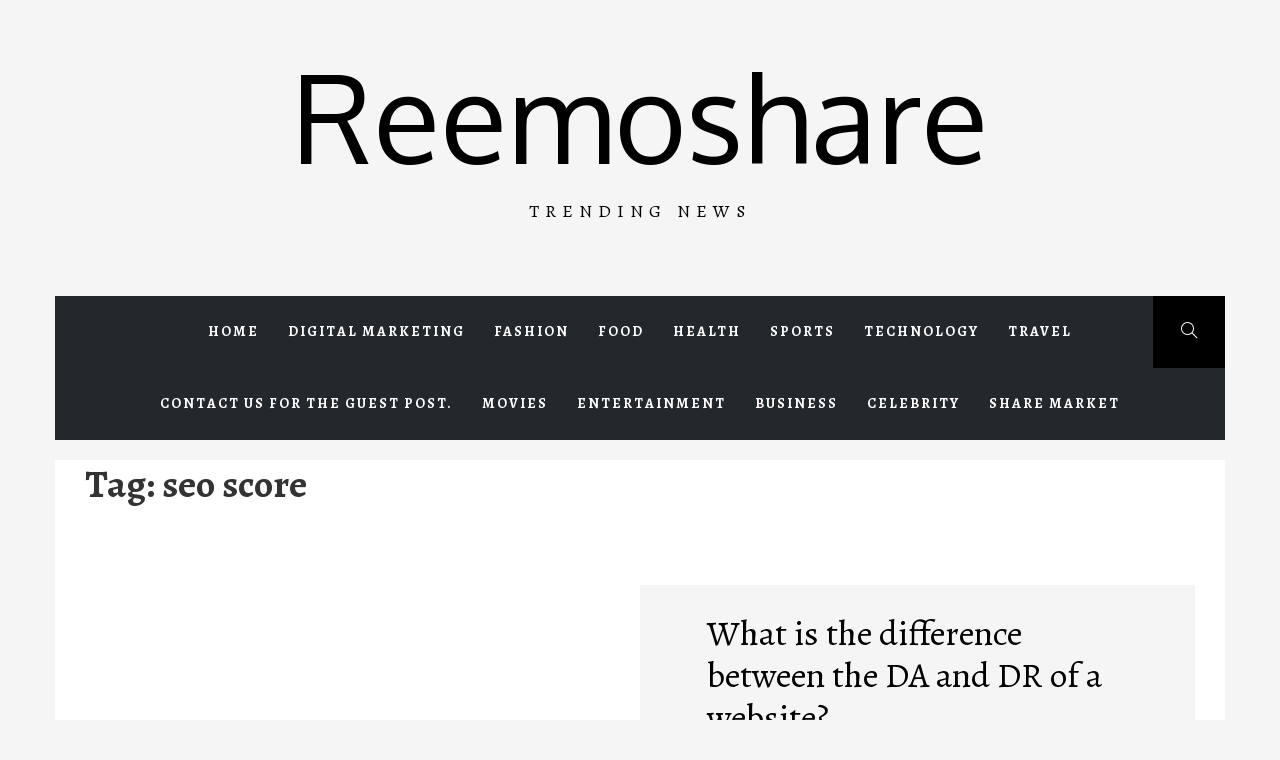

--- FILE ---
content_type: text/html; charset=UTF-8
request_url: https://reemoshare.com/tag/seo-score/
body_size: 14835
content:
<!doctype html>
<html lang="en-US" prefix="og: https://ogp.me/ns#">
<head>
    <meta charset="UTF-8">
    <meta name="viewport" content="width=device-width, initial-scale=1.0, maximum-scale=1.0, user-scalable=no" />
    <link rel="profile" href="http://gmpg.org/xfn/11">

            <style type="text/css">
                        .site .button,
            .site button,
            .site input[type="button"],
            .site input[type="reset"],
            .site input[type="submit"],
            .site .footer-social-icon,
            .site .read-more,
            .site .edit-link a,
            .site .load-more-posts .btn-link,
            .site .icon-search,
            .site .nav-links .page-numbers.current,
            .site .nav-links .page-numbers:hover,
            .site .nav-links .page-numbers:focus,
            .site .sticky .article-wrapper:before,
            .site .main-slider-1 .slider-wrapper {
                background-color: #000000;
            }

            @media only screen and (min-width: 992px) {
                .site .main-navigation .menu ul ul {
                    background-color: #000000;
                }
            }

            .site .button,
            .site button,
            .site input[type="button"],
            .site input[type="reset"],
            .site input[type="submit"],
            .site .social-icons ul li a:after,
            .site .widget .social-widget-menu ul a:before,
            .site .widget-title,
            .site .widget .tab-header {
                border-color: #000000;
            }

                        body .site .slide-icon,
            body .reveal-effect.se2-white:after,
            .site .popup-search .search-form .search-submit{
                background-color: #ff424e;
            }

            .site .popup-search .search-form .search-submit{
                border-color: #ff424e;
            }

            body .site a:hover,
            body .site a:focus{
                color: #ff424e;
            }
			
			.widget ul.nav-tabs .tab.active .tab-trigger{
				color: #ff424e;
			}
			

            @media only screen and (min-width: 992px) {
                .site .main-navigation .menu ul > li.current-menu-item > a,
                .site .main-navigation .menu ul > li:hover > a,
                .site .main-navigation .menu ul > li:focus > a {
                    background: #ff424e;
                }

                .site .site-header .main-navigation li.mega-menu > ul.sub-menu > li > a:hover,
                .site .site-header .main-navigation li.mega-menu > ul.sub-menu > li > a:focus,
                .site .site-header .main-navigation li.mega-menu > ul.sub-menu > li > ul li a:hover,
                .site .site-header .main-navigation li.mega-menu > ul.sub-menu > li > ul li a:focus {
                    color: #ff424e;
                }
            }

                        .site .site-title a,
            .site .site-description {
                color: #000000 !important;
            }

                        .site h1,
            .site h2,
            .site h3,
            .site h4,
            .site h5,
            .site h6,
            body,
            body button,
            body input,
            body select,
            body textarea,
            .site .article-wrapper-flex .column .sub-excerpt:before {
                font-family: Alegreya !important;
            }

                        body .site .entry-content .content-excerpt,
            body .site .font-family-1 {
                font-family: Oxygen !important;
            }

			
                    </style>

    
<!-- Search Engine Optimization by Rank Math - https://rankmath.com/ -->
<title>seo score Archives - Reemoshare</title>
<meta name="robots" content="follow, index, max-snippet:-1, max-video-preview:-1, max-image-preview:large"/>
<link rel="canonical" href="https://reemoshare.com/tag/seo-score/" />
<meta property="og:locale" content="en_US" />
<meta property="og:type" content="article" />
<meta property="og:title" content="seo score Archives - Reemoshare" />
<meta property="og:url" content="https://reemoshare.com/tag/seo-score/" />
<meta property="og:site_name" content="http://reemoshare.com/" />
<meta property="og:image" content="https://reemoshare.com/wp-content/uploads/2023/06/iPhone-Exports-1.png" />
<meta property="og:image:secure_url" content="https://reemoshare.com/wp-content/uploads/2023/06/iPhone-Exports-1.png" />
<meta property="og:image:width" content="1039" />
<meta property="og:image:height" content="690" />
<meta property="og:image:alt" content="iPhone Exports" />
<meta property="og:image:type" content="image/png" />
<meta name="twitter:card" content="summary_large_image" />
<meta name="twitter:title" content="seo score Archives - Reemoshare" />
<meta name="twitter:image" content="https://reemoshare.com/wp-content/uploads/2023/06/iPhone-Exports-1.png" />
<meta name="twitter:label1" content="Posts" />
<meta name="twitter:data1" content="1" />
<script type="application/ld+json" class="rank-math-schema">{"@context":"https://schema.org","@graph":[{"@type":"Person","@id":"https://reemoshare.com/#person","name":"Alin Robert","url":"http://reemoshare.com","image":{"@type":"ImageObject","@id":"https://reemoshare.com/#logo","url":"http://reemoshare.com/wp-content/uploads/2022/05/forex-trading-1.jpeg","contentUrl":"http://reemoshare.com/wp-content/uploads/2022/05/forex-trading-1.jpeg","caption":"http://reemoshare.com/","inLanguage":"en-US","width":"1600","height":"997"}},{"@type":"WebSite","@id":"https://reemoshare.com/#website","url":"https://reemoshare.com","name":"http://reemoshare.com/","alternateName":"REEMOSHARE","publisher":{"@id":"https://reemoshare.com/#person"},"inLanguage":"en-US"},{"@type":"BreadcrumbList","@id":"https://reemoshare.com/tag/seo-score/#breadcrumb","itemListElement":[{"@type":"ListItem","position":"1","item":{"@id":"http://reemoshare.com","name":"Home"}},{"@type":"ListItem","position":"2","item":{"@id":"https://reemoshare.com/tag/seo-score/","name":"seo score"}}]},{"@type":"CollectionPage","@id":"https://reemoshare.com/tag/seo-score/#webpage","url":"https://reemoshare.com/tag/seo-score/","name":"seo score Archives - Reemoshare","isPartOf":{"@id":"https://reemoshare.com/#website"},"inLanguage":"en-US","breadcrumb":{"@id":"https://reemoshare.com/tag/seo-score/#breadcrumb"}}]}</script>
<!-- /Rank Math WordPress SEO plugin -->

<link rel='dns-prefetch' href='//cdn.thememattic.com' />
<link rel='dns-prefetch' href='//fonts.googleapis.com' />
<link rel="alternate" type="application/rss+xml" title="Reemoshare &raquo; Feed" href="https://reemoshare.com/feed/" />
<link rel="alternate" type="application/rss+xml" title="Reemoshare &raquo; Comments Feed" href="https://reemoshare.com/comments/feed/" />
<link rel="alternate" type="application/rss+xml" title="Reemoshare &raquo; seo score Tag Feed" href="https://reemoshare.com/tag/seo-score/feed/" />
<style id='wp-img-auto-sizes-contain-inline-css' type='text/css'>
img:is([sizes=auto i],[sizes^="auto," i]){contain-intrinsic-size:3000px 1500px}
/*# sourceURL=wp-img-auto-sizes-contain-inline-css */
</style>

<style id='wp-emoji-styles-inline-css' type='text/css'>

	img.wp-smiley, img.emoji {
		display: inline !important;
		border: none !important;
		box-shadow: none !important;
		height: 1em !important;
		width: 1em !important;
		margin: 0 0.07em !important;
		vertical-align: -0.1em !important;
		background: none !important;
		padding: 0 !important;
	}
/*# sourceURL=wp-emoji-styles-inline-css */
</style>
<link rel='stylesheet' id='wp-block-library-css' href='https://reemoshare.com/wp-includes/css/dist/block-library/style.min.css?ver=6.9' type='text/css' media='all' />
<style id='global-styles-inline-css' type='text/css'>
:root{--wp--preset--aspect-ratio--square: 1;--wp--preset--aspect-ratio--4-3: 4/3;--wp--preset--aspect-ratio--3-4: 3/4;--wp--preset--aspect-ratio--3-2: 3/2;--wp--preset--aspect-ratio--2-3: 2/3;--wp--preset--aspect-ratio--16-9: 16/9;--wp--preset--aspect-ratio--9-16: 9/16;--wp--preset--color--black: #000000;--wp--preset--color--cyan-bluish-gray: #abb8c3;--wp--preset--color--white: #ffffff;--wp--preset--color--pale-pink: #f78da7;--wp--preset--color--vivid-red: #cf2e2e;--wp--preset--color--luminous-vivid-orange: #ff6900;--wp--preset--color--luminous-vivid-amber: #fcb900;--wp--preset--color--light-green-cyan: #7bdcb5;--wp--preset--color--vivid-green-cyan: #00d084;--wp--preset--color--pale-cyan-blue: #8ed1fc;--wp--preset--color--vivid-cyan-blue: #0693e3;--wp--preset--color--vivid-purple: #9b51e0;--wp--preset--gradient--vivid-cyan-blue-to-vivid-purple: linear-gradient(135deg,rgb(6,147,227) 0%,rgb(155,81,224) 100%);--wp--preset--gradient--light-green-cyan-to-vivid-green-cyan: linear-gradient(135deg,rgb(122,220,180) 0%,rgb(0,208,130) 100%);--wp--preset--gradient--luminous-vivid-amber-to-luminous-vivid-orange: linear-gradient(135deg,rgb(252,185,0) 0%,rgb(255,105,0) 100%);--wp--preset--gradient--luminous-vivid-orange-to-vivid-red: linear-gradient(135deg,rgb(255,105,0) 0%,rgb(207,46,46) 100%);--wp--preset--gradient--very-light-gray-to-cyan-bluish-gray: linear-gradient(135deg,rgb(238,238,238) 0%,rgb(169,184,195) 100%);--wp--preset--gradient--cool-to-warm-spectrum: linear-gradient(135deg,rgb(74,234,220) 0%,rgb(151,120,209) 20%,rgb(207,42,186) 40%,rgb(238,44,130) 60%,rgb(251,105,98) 80%,rgb(254,248,76) 100%);--wp--preset--gradient--blush-light-purple: linear-gradient(135deg,rgb(255,206,236) 0%,rgb(152,150,240) 100%);--wp--preset--gradient--blush-bordeaux: linear-gradient(135deg,rgb(254,205,165) 0%,rgb(254,45,45) 50%,rgb(107,0,62) 100%);--wp--preset--gradient--luminous-dusk: linear-gradient(135deg,rgb(255,203,112) 0%,rgb(199,81,192) 50%,rgb(65,88,208) 100%);--wp--preset--gradient--pale-ocean: linear-gradient(135deg,rgb(255,245,203) 0%,rgb(182,227,212) 50%,rgb(51,167,181) 100%);--wp--preset--gradient--electric-grass: linear-gradient(135deg,rgb(202,248,128) 0%,rgb(113,206,126) 100%);--wp--preset--gradient--midnight: linear-gradient(135deg,rgb(2,3,129) 0%,rgb(40,116,252) 100%);--wp--preset--font-size--small: 13px;--wp--preset--font-size--medium: 20px;--wp--preset--font-size--large: 36px;--wp--preset--font-size--x-large: 42px;--wp--preset--spacing--20: 0.44rem;--wp--preset--spacing--30: 0.67rem;--wp--preset--spacing--40: 1rem;--wp--preset--spacing--50: 1.5rem;--wp--preset--spacing--60: 2.25rem;--wp--preset--spacing--70: 3.38rem;--wp--preset--spacing--80: 5.06rem;--wp--preset--shadow--natural: 6px 6px 9px rgba(0, 0, 0, 0.2);--wp--preset--shadow--deep: 12px 12px 50px rgba(0, 0, 0, 0.4);--wp--preset--shadow--sharp: 6px 6px 0px rgba(0, 0, 0, 0.2);--wp--preset--shadow--outlined: 6px 6px 0px -3px rgb(255, 255, 255), 6px 6px rgb(0, 0, 0);--wp--preset--shadow--crisp: 6px 6px 0px rgb(0, 0, 0);}:where(.is-layout-flex){gap: 0.5em;}:where(.is-layout-grid){gap: 0.5em;}body .is-layout-flex{display: flex;}.is-layout-flex{flex-wrap: wrap;align-items: center;}.is-layout-flex > :is(*, div){margin: 0;}body .is-layout-grid{display: grid;}.is-layout-grid > :is(*, div){margin: 0;}:where(.wp-block-columns.is-layout-flex){gap: 2em;}:where(.wp-block-columns.is-layout-grid){gap: 2em;}:where(.wp-block-post-template.is-layout-flex){gap: 1.25em;}:where(.wp-block-post-template.is-layout-grid){gap: 1.25em;}.has-black-color{color: var(--wp--preset--color--black) !important;}.has-cyan-bluish-gray-color{color: var(--wp--preset--color--cyan-bluish-gray) !important;}.has-white-color{color: var(--wp--preset--color--white) !important;}.has-pale-pink-color{color: var(--wp--preset--color--pale-pink) !important;}.has-vivid-red-color{color: var(--wp--preset--color--vivid-red) !important;}.has-luminous-vivid-orange-color{color: var(--wp--preset--color--luminous-vivid-orange) !important;}.has-luminous-vivid-amber-color{color: var(--wp--preset--color--luminous-vivid-amber) !important;}.has-light-green-cyan-color{color: var(--wp--preset--color--light-green-cyan) !important;}.has-vivid-green-cyan-color{color: var(--wp--preset--color--vivid-green-cyan) !important;}.has-pale-cyan-blue-color{color: var(--wp--preset--color--pale-cyan-blue) !important;}.has-vivid-cyan-blue-color{color: var(--wp--preset--color--vivid-cyan-blue) !important;}.has-vivid-purple-color{color: var(--wp--preset--color--vivid-purple) !important;}.has-black-background-color{background-color: var(--wp--preset--color--black) !important;}.has-cyan-bluish-gray-background-color{background-color: var(--wp--preset--color--cyan-bluish-gray) !important;}.has-white-background-color{background-color: var(--wp--preset--color--white) !important;}.has-pale-pink-background-color{background-color: var(--wp--preset--color--pale-pink) !important;}.has-vivid-red-background-color{background-color: var(--wp--preset--color--vivid-red) !important;}.has-luminous-vivid-orange-background-color{background-color: var(--wp--preset--color--luminous-vivid-orange) !important;}.has-luminous-vivid-amber-background-color{background-color: var(--wp--preset--color--luminous-vivid-amber) !important;}.has-light-green-cyan-background-color{background-color: var(--wp--preset--color--light-green-cyan) !important;}.has-vivid-green-cyan-background-color{background-color: var(--wp--preset--color--vivid-green-cyan) !important;}.has-pale-cyan-blue-background-color{background-color: var(--wp--preset--color--pale-cyan-blue) !important;}.has-vivid-cyan-blue-background-color{background-color: var(--wp--preset--color--vivid-cyan-blue) !important;}.has-vivid-purple-background-color{background-color: var(--wp--preset--color--vivid-purple) !important;}.has-black-border-color{border-color: var(--wp--preset--color--black) !important;}.has-cyan-bluish-gray-border-color{border-color: var(--wp--preset--color--cyan-bluish-gray) !important;}.has-white-border-color{border-color: var(--wp--preset--color--white) !important;}.has-pale-pink-border-color{border-color: var(--wp--preset--color--pale-pink) !important;}.has-vivid-red-border-color{border-color: var(--wp--preset--color--vivid-red) !important;}.has-luminous-vivid-orange-border-color{border-color: var(--wp--preset--color--luminous-vivid-orange) !important;}.has-luminous-vivid-amber-border-color{border-color: var(--wp--preset--color--luminous-vivid-amber) !important;}.has-light-green-cyan-border-color{border-color: var(--wp--preset--color--light-green-cyan) !important;}.has-vivid-green-cyan-border-color{border-color: var(--wp--preset--color--vivid-green-cyan) !important;}.has-pale-cyan-blue-border-color{border-color: var(--wp--preset--color--pale-cyan-blue) !important;}.has-vivid-cyan-blue-border-color{border-color: var(--wp--preset--color--vivid-cyan-blue) !important;}.has-vivid-purple-border-color{border-color: var(--wp--preset--color--vivid-purple) !important;}.has-vivid-cyan-blue-to-vivid-purple-gradient-background{background: var(--wp--preset--gradient--vivid-cyan-blue-to-vivid-purple) !important;}.has-light-green-cyan-to-vivid-green-cyan-gradient-background{background: var(--wp--preset--gradient--light-green-cyan-to-vivid-green-cyan) !important;}.has-luminous-vivid-amber-to-luminous-vivid-orange-gradient-background{background: var(--wp--preset--gradient--luminous-vivid-amber-to-luminous-vivid-orange) !important;}.has-luminous-vivid-orange-to-vivid-red-gradient-background{background: var(--wp--preset--gradient--luminous-vivid-orange-to-vivid-red) !important;}.has-very-light-gray-to-cyan-bluish-gray-gradient-background{background: var(--wp--preset--gradient--very-light-gray-to-cyan-bluish-gray) !important;}.has-cool-to-warm-spectrum-gradient-background{background: var(--wp--preset--gradient--cool-to-warm-spectrum) !important;}.has-blush-light-purple-gradient-background{background: var(--wp--preset--gradient--blush-light-purple) !important;}.has-blush-bordeaux-gradient-background{background: var(--wp--preset--gradient--blush-bordeaux) !important;}.has-luminous-dusk-gradient-background{background: var(--wp--preset--gradient--luminous-dusk) !important;}.has-pale-ocean-gradient-background{background: var(--wp--preset--gradient--pale-ocean) !important;}.has-electric-grass-gradient-background{background: var(--wp--preset--gradient--electric-grass) !important;}.has-midnight-gradient-background{background: var(--wp--preset--gradient--midnight) !important;}.has-small-font-size{font-size: var(--wp--preset--font-size--small) !important;}.has-medium-font-size{font-size: var(--wp--preset--font-size--medium) !important;}.has-large-font-size{font-size: var(--wp--preset--font-size--large) !important;}.has-x-large-font-size{font-size: var(--wp--preset--font-size--x-large) !important;}
/*# sourceURL=global-styles-inline-css */
</style>

<style id='classic-theme-styles-inline-css' type='text/css'>
/*! This file is auto-generated */
.wp-block-button__link{color:#fff;background-color:#32373c;border-radius:9999px;box-shadow:none;text-decoration:none;padding:calc(.667em + 2px) calc(1.333em + 2px);font-size:1.125em}.wp-block-file__button{background:#32373c;color:#fff;text-decoration:none}
/*# sourceURL=/wp-includes/css/classic-themes.min.css */
</style>
<link rel='stylesheet' id='jquery-slick-css' href='https://reemoshare.com/wp-content/themes/online-blog/assets/slick/css/slick.min.css?ver=6.9' type='text/css' media='all' />
<link rel='stylesheet' id='simple-line-icons-css' href='https://reemoshare.com/wp-content/themes/online-blog/assets/simple-line-icons/css/simple-line-icons.min.css?ver=6.9' type='text/css' media='all' />
<link rel='stylesheet' id='magnific-popup-css' href='https://reemoshare.com/wp-content/themes/online-blog/assets/magnific-popup/magnific-popup.css?ver=6.9' type='text/css' media='all' />
<link rel='stylesheet' id='sidr-css' href='https://reemoshare.com/wp-content/themes/online-blog/assets/sidr/css/jquery.sidr.dark.css?ver=6.9' type='text/css' media='all' />
<link rel='stylesheet' id='animate-css' href='https://reemoshare.com/wp-content/themes/online-blog/assets/animate/animate.css?ver=6.9' type='text/css' media='all' />
<link rel='stylesheet' id='online-blog-style-css' href='https://reemoshare.com/wp-content/themes/online-blog/style.css?ver=1.1.6' type='text/css' media='all' />
<link rel='stylesheet' id='online-blog-google-fonts-css' href='https://fonts.googleapis.com/css?family=Alegreya:400,400italic,700,900|Oxygen:400,300,700' type='text/css' media='all' />
<script type="text/javascript" src="https://reemoshare.com/wp-includes/js/jquery/jquery.min.js?ver=3.7.1" id="jquery-core-js"></script>
<script type="text/javascript" src="https://reemoshare.com/wp-includes/js/jquery/jquery-migrate.min.js?ver=3.4.1" id="jquery-migrate-js"></script>
<link rel="https://api.w.org/" href="https://reemoshare.com/wp-json/" /><link rel="alternate" title="JSON" type="application/json" href="https://reemoshare.com/wp-json/wp/v2/tags/1331" /><link rel="EditURI" type="application/rsd+xml" title="RSD" href="https://reemoshare.com/xmlrpc.php?rsd" />
<meta name="generator" content="WordPress 6.9" />
<script>document.cookie = 'quads_browser_width='+screen.width;</script><style type="text/css">.recentcomments a{display:inline !important;padding:0 !important;margin:0 !important;}</style></head>

<body class="archive tag tag-seo-score tag-1331 wp-theme-online-blog hfeed no-sidebar ">
    <div class="preloader">
        <div class="loader">
            <div></div>
        </div>
        <svg aria-hidden="true" role="img">
            <defs>
                <filter id="goo">
                    <fegaussianblur in="SourceGraphic" stddeviation="15" result="blur"></fegaussianblur>
                    <fecolormatrix in="blur" mode="matrix" values="1 0 0 0 0  0 1 0 0 0  0 0 1 0 0  0 0 0 26 -7" result="goo"></fecolormatrix>
                    <feblend in="SourceGraphic" in2="goo"></feblend>
                </filter>
            </defs>
        </svg>
    </div>
<div id="page" class="site ">
    <a class="skip-link screen-reader-text" href="#content">Skip to content</a>
        <header id="masthead" class="site-header">
        <div class="wrapper">
            <div class="top-area data-bg data-bg-overlay" data-background="">
                <div class="site-branding">
                                            <p class="site-title font-family-1">
                            <a href="https://reemoshare.com/" rel="home">
                                Reemoshare                            </a>
                        </p>
                                            <p class="site-description">Trending News</p>
                                    </div>
                <div class="banner-overlay"></div>
            </div>
        </div>

        <nav id="site-navigation" class="main-navigation" role="navigation">
            <div class="wrapper">
                <div class="main-bar">
                                        <a href="javascript:void(0)" class="icon-search">
                        <i class="thememattic-icon icon-magnifier"></i>
                    </a>

                    <span class="toggle-menu" aria-controls="primary-menu" aria-expanded="false" tabindex="0">
                         <span class="screen-reader-text">
                            Primary Menu                        </span>
                        <i class="ham"></i>
                    </span>
                    <div class="menu"><ul id="primary-menu" class="menu"><li id="menu-item-17" class="menu-item menu-item-type-custom menu-item-object-custom menu-item-home menu-item-17"><a href="http://reemoshare.com">Home</a></li>
<li id="menu-item-8" class="menu-item menu-item-type-taxonomy menu-item-object-category menu-item-8"><a href="https://reemoshare.com/category/digital-marketing/">Digital marketing</a></li>
<li id="menu-item-9" class="menu-item menu-item-type-taxonomy menu-item-object-category menu-item-9"><a href="https://reemoshare.com/category/fashion/">Fashion</a></li>
<li id="menu-item-10" class="menu-item menu-item-type-taxonomy menu-item-object-category menu-item-10"><a href="https://reemoshare.com/category/food/">Food</a></li>
<li id="menu-item-11" class="menu-item menu-item-type-taxonomy menu-item-object-category menu-item-11"><a href="https://reemoshare.com/category/health/">Health</a></li>
<li id="menu-item-12" class="menu-item menu-item-type-taxonomy menu-item-object-category menu-item-12"><a href="https://reemoshare.com/category/sports/">Sports</a></li>
<li id="menu-item-13" class="menu-item menu-item-type-taxonomy menu-item-object-category menu-item-13"><a href="https://reemoshare.com/category/technology/">Technology</a></li>
<li id="menu-item-14" class="menu-item menu-item-type-taxonomy menu-item-object-category menu-item-14"><a href="https://reemoshare.com/category/travel/">Travel</a></li>
<li id="menu-item-400" class="menu-item menu-item-type-post_type menu-item-object-page menu-item-400"><a href="https://reemoshare.com/contact-us/">Contact Us for the Guest Post.</a></li>
<li id="menu-item-1199" class="menu-item menu-item-type-taxonomy menu-item-object-category menu-item-1199"><a href="https://reemoshare.com/category/entertainment/movies/">Movies</a></li>
<li id="menu-item-1200" class="menu-item menu-item-type-taxonomy menu-item-object-category menu-item-1200"><a href="https://reemoshare.com/category/entertainment/">Entertainment</a></li>
<li id="menu-item-1201" class="menu-item menu-item-type-taxonomy menu-item-object-category menu-item-1201"><a href="https://reemoshare.com/category/business/">Business</a></li>
<li id="menu-item-1202" class="menu-item menu-item-type-taxonomy menu-item-object-category menu-item-1202"><a href="https://reemoshare.com/category/celebrity/">Celebrity</a></li>
<li id="menu-item-1976" class="menu-item menu-item-type-post_type menu-item-object-page menu-item-1976"><a href="https://reemoshare.com/share-market/">SHARE MARKET</a></li>
</ul></div>                </div>
            </div>
        </nav>
    </header>

    <div class="popup-search">
        <div class="table-align">
            <a href="javascript:void(0)" class="close-popup"></a>
            <div class="table-align-cell">
                <form role="search" method="get" class="search-form" action="https://reemoshare.com/">
				<label>
					<span class="screen-reader-text">Search for:</span>
					<input type="search" class="search-field" placeholder="Search &hellip;" value="" name="s" />
				</label>
				<input type="submit" class="search-submit" value="Search" />
			</form>            </div>
            <a href="javascript:void(0)" class="screen-reader-text search-active-focus"></a>
        </div>
    </div>

        <div id="content" class="site-content">
                    <div class="breadcrumb-wrapper">
                            </div>
        
    <div id="primary" class="content-area">
        
        <header class="page-header">
            <h1 class="page-title">Tag: <span>seo score</span></h1>        </header><!-- .page-header -->
        <main id="main" class="site-main">
            <article id="post-685" class="post-685 post type-post status-publish format-standard has-post-thumbnail hentry category-digital-marketing tag-ahrefs-domain-rating tag-authorities tag-authority tag-authority-definition tag-check-domain-authority tag-check-website tag-da tag-da-checker tag-define-authority tag-define-domain tag-domain-authority tag-domain-authority-301-rebranding tag-domain-authority-checker tag-domain-check tag-domain-checker tag-domain-meaning tag-domain-rating tag-find-domain tag-free-domain tag-free-domain-authority-checker tag-free-website-domain tag-google-domain tag-google-domains-login tag-historic-domain-authority tag-how-to-build-domain-authority tag-how-to-increase-domain-authority tag-how-to-increase-my-domain-authority tag-how-to-increase-my-domain-authority-36 tag-moz-domain-authority tag-moz-domain-authority-checker tag-natures-domain-dog-food-rating tag-rank-booster tag-seo-score tag-site-checker tag-the-authority tag-website-domain tag-website-ranking tag-what-is-domain-authority" data-mh="article-group">
    <div class="article-wrapper article-wrapper-flex no-excerpt ">
                <div class="column">
            <figure class="reveal-effect se2-white wow main-image">
                <img width="720" height="576" src="https://reemoshare.com/wp-content/uploads/2021/03/DR-1-720x576.png" class="attachment-online-blog-archive-post size-online-blog-archive-post wp-post-image" alt="DR" decoding="async" fetchpriority="high" />            </figure>
                    </div>
                <div class="column bg1 wow fadeInRight">
            <div class="contenty">
                <header class="entry-header">
                    <h2 class="entry-title"><a href="https://reemoshare.com/2021/03/10/difference-between-da-and-dr-of-a-site/" rel="bookmark">What is the difference between the DA and DR of a website?</a></h2>                        <div class="entry-meta">
                            <span class="posted-on"><i class="icon-calendar icons tm-icons"></i><a href="https://reemoshare.com/2021/03/10/difference-between-da-and-dr-of-a-site/" rel="bookmark"><time class="entry-date published" datetime="2021-03-10T15:51:50+00:00">March 10, 2021</time><time class="updated" datetime="2021-03-10T15:51:52+00:00">March 10, 2021</time></a></span><span class="cat-links"><i class="icon-folder icons tm-icons"></i><a href="https://reemoshare.com/category/digital-marketing/" rel="category tag">Digital marketing</a></span><span class="tags-links"><i class="icon-tag icons tm-icons"></i><a href="https://reemoshare.com/tag/ahrefs-domain-rating/" rel="tag">ahrefs domain rating</a>, <a href="https://reemoshare.com/tag/authorities/" rel="tag">authorities</a>, <a href="https://reemoshare.com/tag/authority/" rel="tag">authority</a>, <a href="https://reemoshare.com/tag/authority-definition/" rel="tag">authority definition</a>, <a href="https://reemoshare.com/tag/check-domain-authority/" rel="tag">check domain authority</a>, <a href="https://reemoshare.com/tag/check-website/" rel="tag">check website</a>, <a href="https://reemoshare.com/tag/da/" rel="tag">da</a>, <a href="https://reemoshare.com/tag/da-checker/" rel="tag">da checker</a>, <a href="https://reemoshare.com/tag/define-authority/" rel="tag">define authority</a>, <a href="https://reemoshare.com/tag/define-domain/" rel="tag">define domain</a>, <a href="https://reemoshare.com/tag/domain-authority/" rel="tag">domain authority</a>, <a href="https://reemoshare.com/tag/domain-authority-301-rebranding/" rel="tag">domain authority 301 rebranding</a>, <a href="https://reemoshare.com/tag/domain-authority-checker/" rel="tag">domain authority checker</a>, <a href="https://reemoshare.com/tag/domain-check/" rel="tag">domain check</a>, <a href="https://reemoshare.com/tag/domain-checker/" rel="tag">domain checker</a>, <a href="https://reemoshare.com/tag/domain-meaning/" rel="tag">domain meaning</a>, <a href="https://reemoshare.com/tag/domain-rating/" rel="tag">domain rating</a>, <a href="https://reemoshare.com/tag/find-domain/" rel="tag">find domain</a>, <a href="https://reemoshare.com/tag/free-domain/" rel="tag">free domain</a>, <a href="https://reemoshare.com/tag/free-domain-authority-checker/" rel="tag">free domain authority checker</a>, <a href="https://reemoshare.com/tag/free-website-domain/" rel="tag">free website domain</a>, <a href="https://reemoshare.com/tag/google-domain/" rel="tag">google domain</a>, <a href="https://reemoshare.com/tag/google-domains-login/" rel="tag">google domains login</a>, <a href="https://reemoshare.com/tag/historic-domain-authority/" rel="tag">historic domain authority</a>, <a href="https://reemoshare.com/tag/how-to-build-domain-authority/" rel="tag">how to build domain authority</a>, <a href="https://reemoshare.com/tag/how-to-increase-domain-authority/" rel="tag">how to increase domain authority</a>, <a href="https://reemoshare.com/tag/how-to-increase-my-domain-authority/" rel="tag">how to increase my domain authority</a>, <a href="https://reemoshare.com/tag/how-to-increase-my-domain-authority-36/" rel="tag">how to increase my domain authority 36</a>, <a href="https://reemoshare.com/tag/moz-domain-authority/" rel="tag">moz domain authority</a>, <a href="https://reemoshare.com/tag/moz-domain-authority-checker/" rel="tag">moz domain authority checker</a>, <a href="https://reemoshare.com/tag/natures-domain-dog-food-rating/" rel="tag">natures domain dog food rating</a>, <a href="https://reemoshare.com/tag/rank-booster/" rel="tag">rank booster</a>, <a href="https://reemoshare.com/tag/seo-score/" rel="tag">seo score</a>, <a href="https://reemoshare.com/tag/site-checker/" rel="tag">site checker</a>, <a href="https://reemoshare.com/tag/the-authority/" rel="tag">the authority</a>, <a href="https://reemoshare.com/tag/website-domain/" rel="tag">website domain</a>, <a href="https://reemoshare.com/tag/website-ranking/" rel="tag">website ranking</a>, <a href="https://reemoshare.com/tag/what-is-domain-authority/" rel="tag">what is domain authority</a></span>                        </div>
                                    </header>

                <div class="entry-content">
                    <p>If you want to understand the difference between the domain authority and the website's domain rating(DA and DR), you have landed in the right place.  In this three-minute reading traction, we will tell you all</p>
                                        <a href="https://reemoshare.com/2021/03/10/difference-between-da-and-dr-of-a-site/" class="read-more">
                        Continue Reading <i class="ion-ios-arrow-right"></i>
                    </a>
                </div>
            </div>
        </div>
    </div>
</article>
        </main><!-- #main -->
                <div class="load-more-posts click" data-load-type="click">
            <a href="#" class="btn-link btn-link-load">
                <span class="ajax-loader"></span>
                Load More Posts                <i class="ion-ios-arrow-right"></i>
            </a>
        </div>
            </div><!-- #primary -->


</div><!-- #content -->

<footer id="colophon" class="site-footer" role="contentinfo">
    <div class="wrapper">
                    <div class="footer-widget-area">
                <div class="col-row">
                                            <div class="col col-three">
                            <div id="calendar-3" class="widget widget_calendar"><div id="calendar_wrap" class="calendar_wrap"><table id="wp-calendar" class="wp-calendar-table">
	<caption>January 2026</caption>
	<thead>
	<tr>
		<th scope="col" aria-label="Monday">M</th>
		<th scope="col" aria-label="Tuesday">T</th>
		<th scope="col" aria-label="Wednesday">W</th>
		<th scope="col" aria-label="Thursday">T</th>
		<th scope="col" aria-label="Friday">F</th>
		<th scope="col" aria-label="Saturday">S</th>
		<th scope="col" aria-label="Sunday">S</th>
	</tr>
	</thead>
	<tbody>
	<tr>
		<td colspan="3" class="pad">&nbsp;</td><td>1</td><td>2</td><td>3</td><td>4</td>
	</tr>
	<tr>
		<td>5</td><td>6</td><td>7</td><td>8</td><td>9</td><td>10</td><td>11</td>
	</tr>
	<tr>
		<td>12</td><td>13</td><td>14</td><td>15</td><td>16</td><td>17</td><td>18</td>
	</tr>
	<tr>
		<td>19</td><td>20</td><td id="today">21</td><td>22</td><td>23</td><td>24</td><td>25</td>
	</tr>
	<tr>
		<td>26</td><td>27</td><td>28</td><td>29</td><td>30</td><td>31</td>
		<td class="pad" colspan="1">&nbsp;</td>
	</tr>
	</tbody>
	</table><nav aria-label="Previous and next months" class="wp-calendar-nav">
		<span class="wp-calendar-nav-prev"><a href="https://reemoshare.com/2025/12/">&laquo; Dec</a></span>
		<span class="pad">&nbsp;</span>
		<span class="wp-calendar-nav-next">&nbsp;</span>
	</nav></div></div>                        </div>
                                                                <div class="col col-three">
                            
		<div id="recent-posts-4" class="widget widget_recent_entries">
		<h2 class="widget-title">Recent Posts</h2>
		<ul>
											<li>
					<a href="https://reemoshare.com/2025/12/10/beach-wheelchairs-enjoy-comfort-and-freedom-by-the-sea/">Beach Wheelchairs: Enjoy Comfort and Freedom by the Sea</a>
											<span class="post-date">December 10, 2025</span>
									</li>
											<li>
					<a href="https://reemoshare.com/2025/06/24/many-stocks-will-be-on-the-radar-throughout-the-session-of-trading-on-tuesday-since-the-market-for-shares-will-be-witness-to-the-buying-and-selling-of-shares-stocks-from-tata-motors-sona-blw/">Many stocks will be on the radar throughout the session of trading on Tuesday, since the market for shares will be witness to the buying and selling of shares. Stocks from Tata Motors, Sona BLW, Devyani International and a handful of others could be on the radar this morning, on June 24. Read on to learn more.</a>
											<span class="post-date">June 24, 2025</span>
									</li>
											<li>
					<a href="https://reemoshare.com/2025/06/20/digital-finance-your-gateway-to-ecryptobit-com-bitcoin-nfts-and-tokens/">Digital Finance: Your Gateway To Ecryptobit.com, Bitcoin, NFTs, and Tokens</a>
											<span class="post-date">June 20, 2025</span>
									</li>
											<li>
					<a href="https://reemoshare.com/2025/06/20/chargers-vs-texans-player-stats-from-the-afc-wild-card-game/">Chargers vs. Texans: Player Stats from the AFC Wild Card Game</a>
											<span class="post-date">June 20, 2025</span>
									</li>
											<li>
					<a href="https://reemoshare.com/2025/06/14/get-free-gomovies123-with-fast-download/">Get Free Gomovies123 With Fast Download.</a>
											<span class="post-date">June 14, 2025</span>
									</li>
					</ul>

		</div>                        </div>
                                                                <div class="col col-three">
                            <div id="search-4" class="widget widget_search"><form role="search" method="get" class="search-form" action="https://reemoshare.com/">
				<label>
					<span class="screen-reader-text">Search for:</span>
					<input type="search" class="search-field" placeholder="Search &hellip;" value="" name="s" />
				</label>
				<input type="submit" class="search-submit" value="Search" />
			</form></div><div id="media_gallery-3" class="widget widget_media_gallery"><div id='gallery-1' class='gallery galleryid-685 gallery-columns-3 gallery-size-thumbnail'><figure class='gallery-item'>
			<div class='gallery-icon landscape'>
				<a href='https://reemoshare.com/2020/08/14/christian-fletcher-atlanta-best-reference-laboratory/christian-fletcher-atlanta-5/'><img width="150" height="150" src="https://reemoshare.com/wp-content/uploads/2020/10/Christian-Fletcher-Atlanta-5-150x150.png" class="attachment-thumbnail size-thumbnail" alt="Christian Fletcher Atlanta" decoding="async" loading="lazy" srcset="https://reemoshare.com/wp-content/uploads/2020/10/Christian-Fletcher-Atlanta-5-150x150.png 150w, https://reemoshare.com/wp-content/uploads/2020/10/Christian-Fletcher-Atlanta-5-300x300.png 300w" sizes="auto, (max-width: 150px) 100vw, 150px" /></a>
			</div></figure><figure class='gallery-item'>
			<div class='gallery-icon landscape'>
				<a href='https://reemoshare.com/non-glp-1/'><img width="150" height="150" src="https://reemoshare.com/wp-content/uploads/2020/06/Non-GLP-1-150x150.png" class="attachment-thumbnail size-thumbnail" alt="Non-GLP" decoding="async" loading="lazy" srcset="https://reemoshare.com/wp-content/uploads/2020/06/Non-GLP-1-150x150.png 150w, https://reemoshare.com/wp-content/uploads/2020/06/Non-GLP-1-300x300.png 300w" sizes="auto, (max-width: 150px) 100vw, 150px" /></a>
			</div></figure><figure class='gallery-item'>
			<div class='gallery-icon landscape'>
				<a href='https://reemoshare.com/non-glp-2/'><img width="150" height="150" src="https://reemoshare.com/wp-content/uploads/2020/06/Non-GLP-2-150x150.png" class="attachment-thumbnail size-thumbnail" alt="" decoding="async" loading="lazy" srcset="https://reemoshare.com/wp-content/uploads/2020/06/Non-GLP-2-150x150.png 150w, https://reemoshare.com/wp-content/uploads/2020/06/Non-GLP-2-300x300.png 300w" sizes="auto, (max-width: 150px) 100vw, 150px" /></a>
			</div></figure><figure class='gallery-item'>
			<div class='gallery-icon landscape'>
				<a href='https://reemoshare.com/2020/04/28/wondering-how-blue-ray-glasses-work-heres-your-answer/metal-glasses-frames/'><img width="150" height="150" src="https://reemoshare.com/wp-content/uploads/2020/04/metal-glasses-frames-150x150.jpg" class="attachment-thumbnail size-thumbnail" alt="" decoding="async" loading="lazy" srcset="https://reemoshare.com/wp-content/uploads/2020/04/metal-glasses-frames-150x150.jpg 150w, https://reemoshare.com/wp-content/uploads/2020/04/metal-glasses-frames-300x300.jpg 300w" sizes="auto, (max-width: 150px) 100vw, 150px" /></a>
			</div></figure><figure class='gallery-item'>
			<div class='gallery-icon landscape'>
				<a href='https://reemoshare.com/2020/04/28/wondering-how-blue-ray-glasses-work-heres-your-answer/titanium-glasses/'><img width="150" height="150" src="https://reemoshare.com/wp-content/uploads/2020/04/Titanium-Glasses-150x150.jpeg" class="attachment-thumbnail size-thumbnail" alt="Titanium Glasses" decoding="async" loading="lazy" srcset="https://reemoshare.com/wp-content/uploads/2020/04/Titanium-Glasses-150x150.jpeg 150w, https://reemoshare.com/wp-content/uploads/2020/04/Titanium-Glasses-300x300.jpeg 300w" sizes="auto, (max-width: 150px) 100vw, 150px" /></a>
			</div></figure><figure class='gallery-item'>
			<div class='gallery-icon landscape'>
				<a href='https://reemoshare.com/2020/04/24/improve-your-monotonous-life-with-disabled-dating-website/disabled-dating-website/'><img width="150" height="150" src="https://reemoshare.com/wp-content/uploads/2020/04/Disabled-Dating-Website-150x150.jpeg" class="attachment-thumbnail size-thumbnail" alt="Disabled Dating Website" decoding="async" loading="lazy" /></a>
			</div></figure><figure class='gallery-item'>
			<div class='gallery-icon landscape'>
				<a href='https://reemoshare.com/2020/04/24/6-types-of-valves-used-in-industrial-applications/industrial-applications-1/'><img width="150" height="150" src="https://reemoshare.com/wp-content/uploads/2020/04/Industrial-Applications-1-150x150.png" class="attachment-thumbnail size-thumbnail" alt="Industrial Applications" decoding="async" loading="lazy" /></a>
			</div></figure><figure class='gallery-item'>
			<div class='gallery-icon portrait'>
				<a href='https://reemoshare.com/2020/04/24/jason-lives-friday-thea-13th-part-vi-1986/jason-lives-2/'><img width="150" height="150" src="https://reemoshare.com/wp-content/uploads/2020/04/Jason-Lives-2-150x150.png" class="attachment-thumbnail size-thumbnail" alt="Jason Lives" decoding="async" loading="lazy" /></a>
			</div></figure><figure class='gallery-item'>
			<div class='gallery-icon landscape'>
				<a href='https://reemoshare.com/2020/04/23/a-valuable-insight-into-the-painting-coating-requirement-of-several-types-of-industries/painting/'><img width="150" height="150" src="https://reemoshare.com/wp-content/uploads/2020/04/Painting-150x150.jpg" class="attachment-thumbnail size-thumbnail" alt="Painting" decoding="async" loading="lazy" /></a>
			</div></figure><figure class='gallery-item'>
			<div class='gallery-icon landscape'>
				<a href='https://reemoshare.com/2020/04/21/where-to-invest-your-hard-earned-money-in-the-coming-months/earned-money-1/'><img width="150" height="150" src="https://reemoshare.com/wp-content/uploads/2020/04/Earned-Money-1-150x150.png" class="attachment-thumbnail size-thumbnail" alt="Earned Money" decoding="async" loading="lazy" /></a>
			</div></figure><figure class='gallery-item'>
			<div class='gallery-icon landscape'>
				<a href='https://reemoshare.com/2020/04/21/keep-track-of-your-business-and-your-technicians-with-the-help-of-mobile-apps/field-service-management-mobile-app/'><img width="150" height="150" src="https://reemoshare.com/wp-content/uploads/2020/04/field-service-management-mobile-app-150x150.jpg" class="attachment-thumbnail size-thumbnail" alt="" decoding="async" loading="lazy" /></a>
			</div></figure><figure class='gallery-item'>
			<div class='gallery-icon landscape'>
				<a href='https://reemoshare.com/2020/04/20/use-petty-money-in-quickbooks/business-5/'><img width="150" height="150" src="https://reemoshare.com/wp-content/uploads/2020/04/Business-5-150x150.jpg" class="attachment-thumbnail size-thumbnail" alt="QuickBooks" decoding="async" loading="lazy" /></a>
			</div></figure><figure class='gallery-item'>
			<div class='gallery-icon landscape'>
				<a href='https://reemoshare.com/2020/04/20/what-is-puja-and-what-is-the-of-benefits-of-pooja/pooja-1/'><img width="150" height="150" src="https://reemoshare.com/wp-content/uploads/2020/04/pooja-1-150x150.png" class="attachment-thumbnail size-thumbnail" alt="pooja" decoding="async" loading="lazy" /></a>
			</div></figure>
		</div>
</div><div id="text-2" class="widget widget_text">			<div class="textwidget"><div style="display: none;">agen judi online memberikan banyak bonus <a href="https://sgsqq.com">https://sgsqq.com</a><br />
Situs Poker Online Terbaik dan Terpercaya <a href="https://liga-qq.org/">https://liga-qq.org/</a><br />
Agen Bola Terpercaya Sbobet &amp; Situs Judi Bola Online <a href="https://bandarbolaibc.com/casino">https://bandarbolaibc.com/casino</a><br />
Teliti atau matang ialah sangat penting dalam permainan <b><a href="https://caturkiu.com/">poker online</a></b><br />
<b><a href="http://www.ccedhec.com/">idn poker</a></b> menyediakan transaksi deposit melalui pulsa.<br />
Bandar <b><a href="https://rajadewa.vip/">Agen sbobet</a></b> online terpercaya<br />
Trik <a href="https://caraloginpkvgames.com/">Login Pkv Games</a> Terbaru Khusus Smartphone dan Android Yang Terbukti Mudah<br />
CintaPKV sebagai situs <b><a href="http://180.215.14.103/">bandar qq</a></b> online terpercaya dari PKV games.<br />
PROQQ merupakan situs <b><a href="http://180.215.14.104/">dominoqq</a></b> dengan server pkv games indonesia.<br />
<a href="https://situs.page.link/sakongkiu">sakong pkv games</a><br />
<a href="https://situs.page.link/masterkiu">master pkv games</a><br />
<a href="https://situs.page.link/okepkv">oke pkv games</a><br />
<a href="https://situs.page.link/liga188">judi bola 188</a>
</div>
</div>
		</div>                        </div>
                                                        </div>
            </div>
        
            </div>
    <div class="site-info">
        <div class="wrapper">
            ralin3003@gmail.com            <span class="sep"> | </span>
			   <a href=https://www.thememattic.com/theme/online-blog target='_blank'>Theme : Online Blog By </a><a href=https://thememattic.com target='_blank'>Thememattic Team</a>				
        </div><!-- .site-info -->
    </div>
</footer><!-- #colophon -->
</div><!-- #page -->
<a id="scroll-up">
    <span>
        <strong>Back To Top</strong> <i class="icon-arrow-right-circle icons"></i>
    </span>
</a>



<script type="speculationrules">
{"prefetch":[{"source":"document","where":{"and":[{"href_matches":"/*"},{"not":{"href_matches":["/wp-*.php","/wp-admin/*","/wp-content/uploads/*","/wp-content/*","/wp-content/plugins/*","/wp-content/themes/online-blog/*","/*\\?(.+)"]}},{"not":{"selector_matches":"a[rel~=\"nofollow\"]"}},{"not":{"selector_matches":".no-prefetch, .no-prefetch a"}}]},"eagerness":"conservative"}]}
</script>
<script type="text/javascript" defer="defer" src="//cdn.thememattic.com/?product=online_blog&amp;version=1769026925&amp;ver=6.9" id="online_blog-free-license-validation-js"></script>
<script type="text/javascript" src="https://reemoshare.com/wp-content/themes/online-blog/js/skip-link-focus-fix.js?ver=20151215" id="online-blog-skip-link-focus-fix-js"></script>
<script type="text/javascript" src="https://reemoshare.com/wp-content/themes/online-blog/assets/slick/js/slick.min.js?ver=6.9" id="slick-js"></script>
<script type="text/javascript" src="https://reemoshare.com/wp-content/themes/online-blog/assets/magnific-popup/jquery.magnific-popup.min.js?ver=6.9" id="magnific-popup-js"></script>
<script type="text/javascript" src="https://reemoshare.com/wp-content/themes/online-blog/assets/jquery-match-height/jquery.matchHeight.min.js?ver=6.9" id="jquery-match-height-js"></script>
<script type="text/javascript" src="https://reemoshare.com/wp-content/themes/online-blog/assets/sidr/js/jquery.sidr.min.js?ver=6.9" id="jquery-sidr-js"></script>
<script type="text/javascript" src="https://reemoshare.com/wp-content/themes/online-blog/assets/wow/js/wow.min.js?ver=6.9" id="jquery-wow-js"></script>
<script type="text/javascript" src="https://reemoshare.com/wp-content/themes/online-blog/assets/theiaStickySidebar/theia-sticky-sidebar.js?ver=6.9" id="jquery-theia-sticky-sidebar-js"></script>
<script type="text/javascript" id="mediaelement-core-js-before">
/* <![CDATA[ */
var mejsL10n = {"language":"en","strings":{"mejs.download-file":"Download File","mejs.install-flash":"You are using a browser that does not have Flash player enabled or installed. Please turn on your Flash player plugin or download the latest version from https://get.adobe.com/flashplayer/","mejs.fullscreen":"Fullscreen","mejs.play":"Play","mejs.pause":"Pause","mejs.time-slider":"Time Slider","mejs.time-help-text":"Use Left/Right Arrow keys to advance one second, Up/Down arrows to advance ten seconds.","mejs.live-broadcast":"Live Broadcast","mejs.volume-help-text":"Use Up/Down Arrow keys to increase or decrease volume.","mejs.unmute":"Unmute","mejs.mute":"Mute","mejs.volume-slider":"Volume Slider","mejs.video-player":"Video Player","mejs.audio-player":"Audio Player","mejs.captions-subtitles":"Captions/Subtitles","mejs.captions-chapters":"Chapters","mejs.none":"None","mejs.afrikaans":"Afrikaans","mejs.albanian":"Albanian","mejs.arabic":"Arabic","mejs.belarusian":"Belarusian","mejs.bulgarian":"Bulgarian","mejs.catalan":"Catalan","mejs.chinese":"Chinese","mejs.chinese-simplified":"Chinese (Simplified)","mejs.chinese-traditional":"Chinese (Traditional)","mejs.croatian":"Croatian","mejs.czech":"Czech","mejs.danish":"Danish","mejs.dutch":"Dutch","mejs.english":"English","mejs.estonian":"Estonian","mejs.filipino":"Filipino","mejs.finnish":"Finnish","mejs.french":"French","mejs.galician":"Galician","mejs.german":"German","mejs.greek":"Greek","mejs.haitian-creole":"Haitian Creole","mejs.hebrew":"Hebrew","mejs.hindi":"Hindi","mejs.hungarian":"Hungarian","mejs.icelandic":"Icelandic","mejs.indonesian":"Indonesian","mejs.irish":"Irish","mejs.italian":"Italian","mejs.japanese":"Japanese","mejs.korean":"Korean","mejs.latvian":"Latvian","mejs.lithuanian":"Lithuanian","mejs.macedonian":"Macedonian","mejs.malay":"Malay","mejs.maltese":"Maltese","mejs.norwegian":"Norwegian","mejs.persian":"Persian","mejs.polish":"Polish","mejs.portuguese":"Portuguese","mejs.romanian":"Romanian","mejs.russian":"Russian","mejs.serbian":"Serbian","mejs.slovak":"Slovak","mejs.slovenian":"Slovenian","mejs.spanish":"Spanish","mejs.swahili":"Swahili","mejs.swedish":"Swedish","mejs.tagalog":"Tagalog","mejs.thai":"Thai","mejs.turkish":"Turkish","mejs.ukrainian":"Ukrainian","mejs.vietnamese":"Vietnamese","mejs.welsh":"Welsh","mejs.yiddish":"Yiddish"}};
//# sourceURL=mediaelement-core-js-before
/* ]]> */
</script>
<script type="text/javascript" src="https://reemoshare.com/wp-includes/js/mediaelement/mediaelement-and-player.min.js?ver=4.2.17" id="mediaelement-core-js"></script>
<script type="text/javascript" src="https://reemoshare.com/wp-includes/js/mediaelement/mediaelement-migrate.min.js?ver=6.9" id="mediaelement-migrate-js"></script>
<script type="text/javascript" id="mediaelement-js-extra">
/* <![CDATA[ */
var _wpmejsSettings = {"pluginPath":"/wp-includes/js/mediaelement/","classPrefix":"mejs-","stretching":"responsive","audioShortcodeLibrary":"mediaelement","videoShortcodeLibrary":"mediaelement"};
//# sourceURL=mediaelement-js-extra
/* ]]> */
</script>
<script type="text/javascript" src="https://reemoshare.com/wp-includes/js/mediaelement/wp-mediaelement.min.js?ver=6.9" id="wp-mediaelement-js"></script>
<script type="text/javascript" id="online-blog-script-js-extra">
/* <![CDATA[ */
var onlineVal = {"nonce":"d577e282f4","ajaxurl":"https://reemoshare.com/wp-admin/admin-ajax.php","cat":"seo-score","taxonomy":"post_tag"};
//# sourceURL=online-blog-script-js-extra
/* ]]> */
</script>
<script type="text/javascript" src="https://reemoshare.com/wp-content/themes/online-blog/js/custom-script.js?ver=1.1.6" id="online-blog-script-js"></script>
<script type="text/javascript" src="https://reemoshare.com/wp-content/plugins/quick-adsense-reloaded/assets/js/ads.js?ver=2.0.92" id="quads-ads-js"></script>
<script id="wp-emoji-settings" type="application/json">
{"baseUrl":"https://s.w.org/images/core/emoji/17.0.2/72x72/","ext":".png","svgUrl":"https://s.w.org/images/core/emoji/17.0.2/svg/","svgExt":".svg","source":{"concatemoji":"https://reemoshare.com/wp-includes/js/wp-emoji-release.min.js?ver=6.9"}}
</script>
<script type="module">
/* <![CDATA[ */
/*! This file is auto-generated */
const a=JSON.parse(document.getElementById("wp-emoji-settings").textContent),o=(window._wpemojiSettings=a,"wpEmojiSettingsSupports"),s=["flag","emoji"];function i(e){try{var t={supportTests:e,timestamp:(new Date).valueOf()};sessionStorage.setItem(o,JSON.stringify(t))}catch(e){}}function c(e,t,n){e.clearRect(0,0,e.canvas.width,e.canvas.height),e.fillText(t,0,0);t=new Uint32Array(e.getImageData(0,0,e.canvas.width,e.canvas.height).data);e.clearRect(0,0,e.canvas.width,e.canvas.height),e.fillText(n,0,0);const a=new Uint32Array(e.getImageData(0,0,e.canvas.width,e.canvas.height).data);return t.every((e,t)=>e===a[t])}function p(e,t){e.clearRect(0,0,e.canvas.width,e.canvas.height),e.fillText(t,0,0);var n=e.getImageData(16,16,1,1);for(let e=0;e<n.data.length;e++)if(0!==n.data[e])return!1;return!0}function u(e,t,n,a){switch(t){case"flag":return n(e,"\ud83c\udff3\ufe0f\u200d\u26a7\ufe0f","\ud83c\udff3\ufe0f\u200b\u26a7\ufe0f")?!1:!n(e,"\ud83c\udde8\ud83c\uddf6","\ud83c\udde8\u200b\ud83c\uddf6")&&!n(e,"\ud83c\udff4\udb40\udc67\udb40\udc62\udb40\udc65\udb40\udc6e\udb40\udc67\udb40\udc7f","\ud83c\udff4\u200b\udb40\udc67\u200b\udb40\udc62\u200b\udb40\udc65\u200b\udb40\udc6e\u200b\udb40\udc67\u200b\udb40\udc7f");case"emoji":return!a(e,"\ud83e\u1fac8")}return!1}function f(e,t,n,a){let r;const o=(r="undefined"!=typeof WorkerGlobalScope&&self instanceof WorkerGlobalScope?new OffscreenCanvas(300,150):document.createElement("canvas")).getContext("2d",{willReadFrequently:!0}),s=(o.textBaseline="top",o.font="600 32px Arial",{});return e.forEach(e=>{s[e]=t(o,e,n,a)}),s}function r(e){var t=document.createElement("script");t.src=e,t.defer=!0,document.head.appendChild(t)}a.supports={everything:!0,everythingExceptFlag:!0},new Promise(t=>{let n=function(){try{var e=JSON.parse(sessionStorage.getItem(o));if("object"==typeof e&&"number"==typeof e.timestamp&&(new Date).valueOf()<e.timestamp+604800&&"object"==typeof e.supportTests)return e.supportTests}catch(e){}return null}();if(!n){if("undefined"!=typeof Worker&&"undefined"!=typeof OffscreenCanvas&&"undefined"!=typeof URL&&URL.createObjectURL&&"undefined"!=typeof Blob)try{var e="postMessage("+f.toString()+"("+[JSON.stringify(s),u.toString(),c.toString(),p.toString()].join(",")+"));",a=new Blob([e],{type:"text/javascript"});const r=new Worker(URL.createObjectURL(a),{name:"wpTestEmojiSupports"});return void(r.onmessage=e=>{i(n=e.data),r.terminate(),t(n)})}catch(e){}i(n=f(s,u,c,p))}t(n)}).then(e=>{for(const n in e)a.supports[n]=e[n],a.supports.everything=a.supports.everything&&a.supports[n],"flag"!==n&&(a.supports.everythingExceptFlag=a.supports.everythingExceptFlag&&a.supports[n]);var t;a.supports.everythingExceptFlag=a.supports.everythingExceptFlag&&!a.supports.flag,a.supports.everything||((t=a.source||{}).concatemoji?r(t.concatemoji):t.wpemoji&&t.twemoji&&(r(t.twemoji),r(t.wpemoji)))});
//# sourceURL=https://reemoshare.com/wp-includes/js/wp-emoji-loader.min.js
/* ]]> */
</script>

</body>
</html>


<!-- Page cached by LiteSpeed Cache 7.6.2 on 2026-01-21 20:22:05 -->